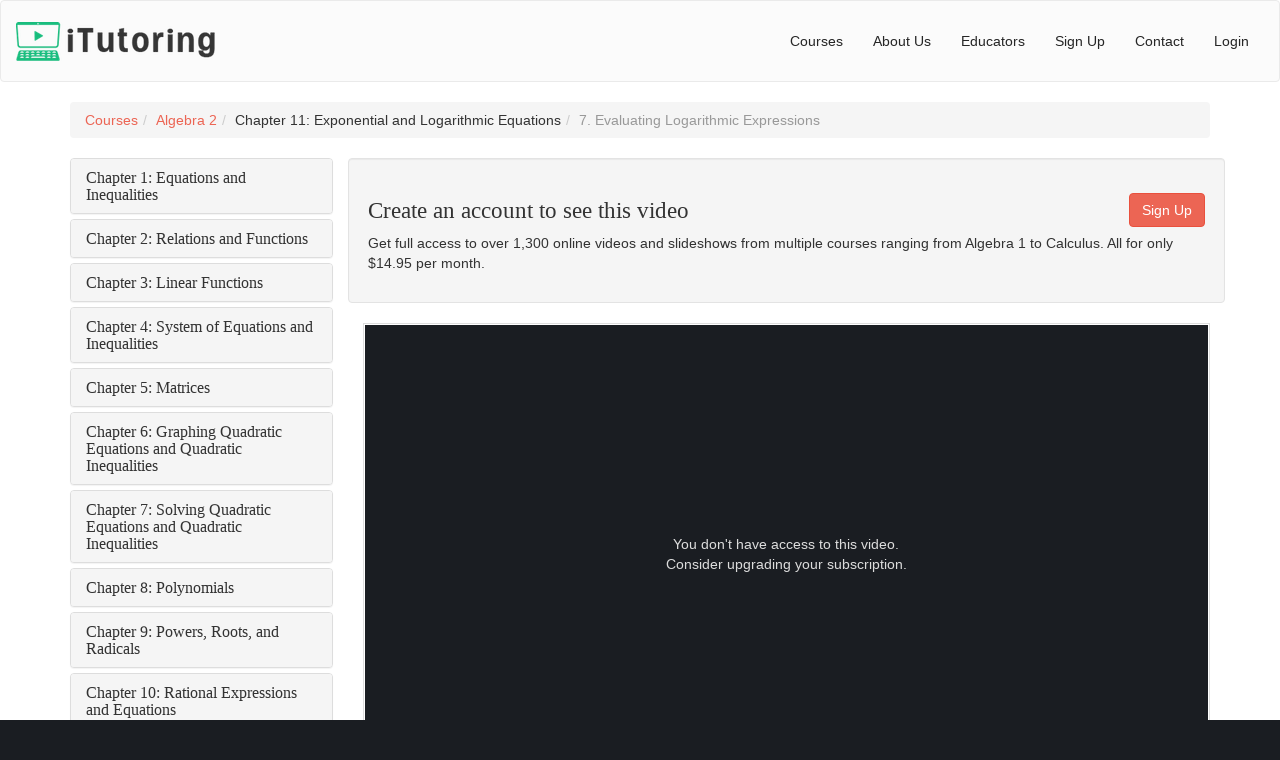

--- FILE ---
content_type: text/html; charset=utf-8
request_url: https://www.itutoring.com/courses/algebra-2/11/7
body_size: 29133
content:
<!DOCTYPE html><html lang="en"><head><meta charset="utf-8"><meta http-equiv="X-UA-Compatible" content="IE=edge"><meta name="viewport" content="width=device-width, initial-scale=1"><title>iTutoring.com | Evaluating Logarithmic Expressions</title><script>window.itut_stripe_key = 'pk_live_UwDMwYK2TQ8zVigXaVYVBUhU';
window.email = '';
window.role = '';
window.itut_existing_stripe = false;
</script><link rel="stylesheet" href="/css/styles.css"><link rel="stylesheet" href="/css/bootstrap.min.css"><link rel="stylesheet" href="/css/itutoring-bootstrap.css"><link rel="apple-touch-icon" sizes="180x180" href="/apple-touch-icon.png">
<link rel="icon" type="image/png" href="/favicon-32x32.png" sizes="32x32">
<link rel="icon" type="image/png" href="/favicon-16x16.png" sizes="16x16">
<link rel="manifest" href="/manifest.json">
<link rel="mask-icon" href="/safari-pinned-tab.svg" color="#5bbad5">
<meta name="theme-color" content="#ffffff"></head><body><script>(function(i,s,o,g,r,a,m){i['GoogleAnalyticsObject']=r;i[r]=i[r]||function(){
(i[r].q=i[r].q || []).push(arguments)},i[r].l=1 * new Date();a=s.createElement(o),
m=s.getElementsByTagName(o)[0];a.async=1;a.src=g;m.parentNode.insertBefore(a,m)
})(window,document,'script','https://www.google-analytics.com/analytics.js','ga');

ga('create', 'UA-2444982-2', 'auto');
ga('send', 'pageview');
</script><nav class="navbar navbar-default"><div class="container-fluid"><div class="navbar-header"><button class="navbar-toggle collapsed" type="button" data-toggle="collapse" data-target="#itutoring-navbar-collapse" aria-expanded="false"><span class="sr-only">Toggle navigation</span><span class="glyphicon glyphicon-menu-hamburger"></span></button><a class="navbar-brand" href="/"><img id="brand-logo" alt="iTutoring.com" src="/images/logo.png"></a></div><div class="collapse navbar-collapse" id="itutoring-navbar-collapse"><ul class="nav navbar-nav navbar-right"><li><a href="/courses">Courses</a></li><li><a href="/about">About Us</a></li><li><a href="/educators">Educators</a></li><li><a href="/sign-up">Sign Up</a></li><li><a href="/contact">Contact</a></li><li class="dropdown"><a id="login-btn" href="#" role="button" aria-haspopup="true" aria-expanded="false">Login</a><div class="dropdown-menu login-form" id="login-dropdown"><div id="student-login"><form class="login-form" action="/login/local" method="POST"><input class="form-control" type="text" name="username" placeholder="Username/Email"><input class="form-control" type="password" name="password" placeholder="Password"><input type="hidden" name="role" value="student"><input type="hidden" name="targeturl" value="/courses/algebra-2/11/7"><input class="btn btn-primary pull-right" type="submit" value="Log In"><a href="/password-reset">Forgot your password?<!--ul.nav.nav-tabs.nav-justifiedli.active(role="presentation")
    a(data-toggle="tab", href="#student") Student
li(role="presentation")
    a(data-toggle="tab", href="#teacher") Teacher--><!--.tab-content#student.tab-pane.fade.in.active
    include ./includes/login-student.pug
#teacher.tab-pane.fade
    include ./includes/login-teacher.pug--></a></form><!--a(href="/login/facebook") Login with Facebook--></div></div></li></ul></div></div></nav><div class="container"><script>window.lesson = 7;
window.course = 4;
window.chapter = 11;
window.slideFormat = null;
</script><ol class="breadcrumb"><li><a href="/courses">Courses</a></li><li><a href="/courses/algebra-2">Algebra 2</a></li><li>Chapter 11: Exponential and Logarithmic Equations</li><li class="active">7. Evaluating Logarithmic Expressions</li></ol><div class="row"><div class="col-md-9 col-md-push-3"><div class="div row well signup-bar"><a class="btn btn-primary pull-right" href="/sign-up">Sign Up</a><h3>Create an account to see this video</h3><p>Get full access to over 1,300 online videos and slideshows from multiple courses ranging from Algebra 1 to Calculus. All for only $14.95 per month.</p></div><div class="tabbable tabs-below"><div class="tab-content tab-top-content"><div class="tab-pane fade in active" id="video"><div class="embed-responsive embed-responsive-16by9"><div class="no-access"> <p>You don't have access to this video. <br /> Consider upgrading your subscription.</p></div></div></div><div class="tab-pane fade" id="slides"><div class="embed-responsive embed-responsive-16by9 relative-size"><div class="no-access"><p>You don't have access to these slides. <br /> Consider upgrading your subscription.</p></div></div><a class="pull-right" id="fullscreenLink"><button class="btn btn-lg btn-primary" href="#"><span class="glyphicon glyphicon-resize-full"></span></button></a></div><div class="tab-pane fade" id="download"><p>In addition to watching the pre-recorded lessons or viewing the online slides, you may alsopurchase the PowerPoint (PPT) or Keynote file for this lesson for $3.95. You may modify and
use these slides in your own class with your students.</p><div class="col-xs-5 col-xs-push-1"><a href="#" onclick="window.buySlides(4, 11, 7, 'ppt').open({description: 'PPT Slides - Evaluating Logarithmic Expressions', amount:395, email:window.email})"><button class="btn btn-lg btn-primary" href="#">Buy PPT for $3.95</button></a></div><div class="col-xs-5 col-xs-push-1"><a href="#" onclick="window.buySlides(4, 11, 7, 'keynote').open({description: 'Keynote Slides - Evaluating Logarithmic Expressions', amount:395, email:window.email})"><button class="btn btn-lg btn-primary" href="#">Buy Keynote for $3.95</button></a></div><div class="clearfix"></div><hr><h4>Other Lesson Downloads (Free)</h4><ul><li><a href="https://s3.amazonaws.com/itutoring/worksheets/ln_a2_11_070.pdf" target="blank">Lesson Notes</a></li></ul></div></div><ul class="nav nav-tabs"><li class="active" role="presentation"><a href="#video" data-toggle="tab"><span class="glyphicon glyphicon-film"></span> Video</a></li><li role="presentation"><a id="slide-tab" href="#slides" data-toggle="tab"><span class="glyphicon glyphicon-blackboard"></span> Slides</a></li><li role="presentation"><a id="download-tab" href="#download" data-toggle="tab"><span class="glyphicon glyphicon-download"></span> Download</a></li></ul></div></div><div class="col-md-3 col-md-pull-9"><div class="panel-group" id="lesson-accordion"><div class="panel panel-default"><div class="panel-heading"><h4 class="panel-title"><a data-toggle="collapse" data-parent="#lesson-accordion" href="#chapter0">Chapter 1: Equations and Inequalities</a></h4></div><div class="panel-collapse collapse" id="chapter0"><div class="panel-body"><ol class="course-list"><li><a href="/courses/algebra-2/1/1">Real Numbers</a></li><li><a href="/courses/algebra-2/1/2">Algebraic Properties of Real Numbers (Reflexive, Symmetric, Transitive, and Substitution)</a></li><li><a href="/courses/algebra-2/1/3">Algebraic Properties of Addition and Multiplication</a></li><li><a href="/courses/algebra-2/1/4">Overview of Exponents</a></li><li><a href="/courses/algebra-2/1/5">Square Roots and Estimating Square Roots</a></li><li><a href="/courses/algebra-2/1/6">Simplifying Square Roots</a></li><li><a href="/courses/algebra-2/1/7">Solving Equations with One Variable (Properites of Equality)</a></li><li><a href="/courses/algebra-2/1/8">Solving Common Formulas for One Variable</a></li><li><a href="/courses/algebra-2/1/9">Solving Inequalities and Graphing Inequality Solutions</a></li><li><a href="/courses/algebra-2/1/10">Solving Compound Inequalities Involving And</a></li><li><a href="/courses/algebra-2/1/11">Solving Compound Inequalities Involving Or</a></li><li><a href="/courses/algebra-2/1/12">Solving Absolute Value Equations</a></li><li><a href="/courses/algebra-2/1/13">Graphing Absolute Value Equations</a></li><li><a href="/courses/algebra-2/1/14">Solving Absolute Value Inequalities</a></li></ol></div></div></div><div class="panel panel-default"><div class="panel-heading"><h4 class="panel-title"><a data-toggle="collapse" data-parent="#lesson-accordion" href="#chapter1">Chapter 2: Relations and Functions</a></h4></div><div class="panel-collapse collapse" id="chapter1"><div class="panel-body"><ol class="course-list"><li><a href="/courses/algebra-2/2/1">Coordinate Plane Overview</a></li><li><a href="/courses/algebra-2/2/2">Introduction to Relations</a></li><li><a href="/courses/algebra-2/2/3">Relations as Functions (Introduction to Functions)</a></li><li><a href="/courses/algebra-2/2/4">Evaluating Functions and Function Notation</a></li><li><a href="/courses/algebra-2/2/5">Operations with Functions</a></li><li><a href="/courses/algebra-2/2/6">Composition of Functions</a></li><li><a href="/courses/algebra-2/2/7">Inverse Relations and Inverse Functions</a></li><li><a href="/courses/algebra-2/2/8">Graphs of Common Parent Functions</a></li><li><a href="/courses/algebra-2/2/9">Horizontal and Veritcal Translations of Functions</a></li><li><a href="/courses/algebra-2/2/10">Stretching and Compressing Functions (Horizontally and Vertically)</a></li><li><a href="/courses/algebra-2/2/11">Reflections of Functions (Horizontal and Vertical)</a></li></ol></div></div></div><div class="panel panel-default"><div class="panel-heading"><h4 class="panel-title"><a data-toggle="collapse" data-parent="#lesson-accordion" href="#chapter2">Chapter 3: Linear Functions</a></h4></div><div class="panel-collapse collapse" id="chapter2"><div class="panel-body"><ol class="course-list"><li><a href="/courses/algebra-2/3/1">Slope of a Line</a></li><li><a href="/courses/algebra-2/3/2">Graphing Linear Functions Given a Point and a Slope</a></li><li><a href="/courses/algebra-2/3/3">Writing and Graphing Linear Equations in Slope-Intercept Form</a></li><li><a href="/courses/algebra-2/3/4">Writing and Graphing Linear Equations in Point-Slope Form</a></li><li><a href="/courses/algebra-2/3/5">Writing and Graphing Linear Equations in Standard Form</a></li><li><a href="/courses/algebra-2/3/6">Writing and Graphing Horizontal and Vertical Lines</a></li><li><a href="/courses/algebra-2/3/7">Finding x-Intercepts and y-Interecepts of Linear Functions</a></li><li><a href="/courses/algebra-2/3/8">Slopes of Parallel and Perpendicular Lines</a></li><li><a href="/courses/algebra-2/3/9">Graphing Linear Inequalities in Two Variables</a></li><li><a href="/courses/algebra-2/3/10">Evaluating and Graphing Piecewise Functions</a></li></ol></div></div></div><div class="panel panel-default"><div class="panel-heading"><h4 class="panel-title"><a data-toggle="collapse" data-parent="#lesson-accordion" href="#chapter3">Chapter 4: System of Equations and Inequalities</a></h4></div><div class="panel-collapse collapse" id="chapter3"><div class="panel-body"><ol class="course-list"><li><a href="/courses/algebra-2/4/1">Solving a System of Linear Equations by Graphing</a></li><li><a href="/courses/algebra-2/4/2">Solving a System of Linear Equations by Substitution</a></li><li><a href="/courses/algebra-2/4/3">Solving a System of Linear Equations by Elimination (Linear Combination)</a></li><li><a href="/courses/algebra-2/4/4">Solving a System of Linear Equations by Elimination by Multiplying First</a></li><li><a href="/courses/algebra-2/4/5">Solving a System of Linear Inequalities by Graphing</a></li><li><a href="/courses/algebra-2/4/6">Solving a System of Three of More Linear Inequalities</a></li><li><a href="/courses/algebra-2/4/7">Linear Programming</a></li><li><a href="/courses/algebra-2/4/8">Applications of Linear Programming</a></li><li><a href="/courses/algebra-2/4/9">Plotting Points and Graphing Equations in Three Dimensions</a></li><li><a href="/courses/algebra-2/4/10">Evaluating Functions of Two Variables</a></li><li><a href="/courses/algebra-2/4/11">Solving a System of Linear Equations with Three Variables</a></li></ol></div></div></div><div class="panel panel-default"><div class="panel-heading"><h4 class="panel-title"><a data-toggle="collapse" data-parent="#lesson-accordion" href="#chapter4">Chapter 5: Matrices</a></h4></div><div class="panel-collapse collapse" id="chapter4"><div class="panel-body"><ol class="course-list"><li><a href="/courses/algebra-2/5/1">Introduction to Matrices</a></li><li><a href="/courses/algebra-2/5/2">Scalar Multiplication with Matrices</a></li><li><a href="/courses/algebra-2/5/3">Adding and Subtracting Matrices</a></li><li><a href="/courses/algebra-2/5/4">Multiplying Matrices</a></li><li><a href="/courses/algebra-2/5/5">The Identity Matrix</a></li><li><a href="/courses/algebra-2/5/6">Determinants of 2×2 Matrices</a></li><li><a href="/courses/algebra-2/5/7">Determinants of 3×3 Matrices</a></li><li><a href="/courses/algebra-2/5/8">Cramer's Rule for Two Equations</a></li><li><a href="/courses/algebra-2/5/9">Cramer's Rule for Three Equations</a></li><li><a href="/courses/algebra-2/5/10">Finding the Inverse of a 2×2 Matrix</a></li><li><a href="/courses/algebra-2/5/11">Using Inverse Matrices to Solve a System of Two Equations</a></li><li><a href="/courses/algebra-2/5/12">Using Row Operations and Augmented Matrices to Solve a System of Two Equations</a></li></ol></div></div></div><div class="panel panel-default"><div class="panel-heading"><h4 class="panel-title"><a data-toggle="collapse" data-parent="#lesson-accordion" href="#chapter5">Chapter 6: Graphing Quadratic Equations and Quadratic Inequalities</a></h4></div><div class="panel-collapse collapse" id="chapter5"><div class="panel-body"><ol class="course-list"><li><a href="/courses/algebra-2/6/1">Graphing Quadratic Functions in Vertex Form</a></li><li><a href="/courses/algebra-2/6/2">Graphing Quadratic Functions in Standard Form</a></li><li><a href="/courses/algebra-2/6/3">Graphing Quadratic Functions in Intercept Form</a></li><li><a href="/courses/algebra-2/6/4">Factoring Out the Greatest Common Factor</a></li><li><a href="/courses/algebra-2/6/5">Factoring Expressions by Grouping</a></li><li><a href="/courses/algebra-2/6/6">Factoring Quadratic Expressions (c &gt; 0)</a></li><li><a href="/courses/algebra-2/6/7">Factoring Quadratic Expressions (c &lt; 0)</a></li><li><a href="/courses/algebra-2/6/8">Factoring the Difference of Two Perfect Squares</a></li><li><a href="/courses/algebra-2/6/9">Factoring Perfect Square Trinomials</a></li><li><a href="/courses/algebra-2/6/10">Completing the Square (a = 1)</a></li><li><a href="/courses/algebra-2/6/11">Completing the Square  (a ? 1)</a></li><li><a href="/courses/algebra-2/6/12">Changing Quadratic Forms (Standard, Vertex, Intercept)</a></li><li><a href="/courses/algebra-2/6/13">Graphing Quadratic Inequalities</a></li><li><a href="/courses/algebra-2/6/14">Solving a System of Quadratic Inequalities by Graphing</a></li><li><a href="/courses/algebra-2/6/15">Writing Quadratic Equations Given Three Points on a Parabola</a></li><li><a href="/courses/algebra-2/6/16">Writing Quadratic Equations Given the x-Intercepts and a Point on the Parabola</a></li><li><a href="/courses/algebra-2/6/17">Writing Quadratic Equations Given the Vertex and a Point on the Parabola</a></li></ol></div></div></div><div class="panel panel-default"><div class="panel-heading"><h4 class="panel-title"><a data-toggle="collapse" data-parent="#lesson-accordion" href="#chapter6">Chapter 7: Solving Quadratic Equations and Quadratic Inequalities</a></h4></div><div class="panel-collapse collapse" id="chapter6"><div class="panel-body"><ol class="course-list"><li><a href="/courses/algebra-2/7/1">Solving Quadratic Equations by Factoring</a></li><li><a href="/courses/algebra-2/7/2">Complex and Imaginary Numbers and Conjugate Pairs</a></li><li><a href="/courses/algebra-2/7/3">Evaluating Powers of i</a></li><li><a href="/courses/algebra-2/7/4">Adding and Subtracting Complex Numbers</a></li><li><a href="/courses/algebra-2/7/5">Multiplying Complex Numbers</a></li><li><a href="/courses/algebra-2/7/6">Dividing Complex Numbers</a></li><li><a href="/courses/algebra-2/7/7">Graphing Complex Numbers and Absolute Value of Complex Numbers</a></li><li><a href="/courses/algebra-2/7/8">Solving Quadratic Equations by Taking Square Roots</a></li><li><a href="/courses/algebra-2/7/9">Solving Quadratic Equations by Completing the Square</a></li><li><a href="/courses/algebra-2/7/10">Solving Quadratic Equations by Quadratic Formula</a></li><li><a href="/courses/algebra-2/7/11">Analyzing the Discriminant</a></li><li><a href="/courses/algebra-2/7/12">Solving Quadratic Inequalities Algebraically</a></li></ol></div></div></div><div class="panel panel-default"><div class="panel-heading"><h4 class="panel-title"><a data-toggle="collapse" data-parent="#lesson-accordion" href="#chapter7">Chapter 8: Polynomials</a></h4></div><div class="panel-collapse collapse" id="chapter7"><div class="panel-body"><ol class="course-list"><li><a href="/courses/algebra-2/8/1">Introduction to Polynomials</a></li><li><a href="/courses/algebra-2/8/2">Classifying Polynomials by Degree and Number of Terms</a></li><li><a href="/courses/algebra-2/8/3">Evaluating Polynomial Functions</a></li><li><a href="/courses/algebra-2/8/4">Adding and Subtracting Polynomials</a></li><li><a href="/courses/algebra-2/8/5">Multiplying Polynomials</a></li><li><a href="/courses/algebra-2/8/6">FOILing Binomials</a></li><li><a href="/courses/algebra-2/8/7">Binomial Expansion with Pascal's Triangle</a></li><li><a href="/courses/algebra-2/8/8">Dividing Polynomials Using Long Division</a></li><li><a href="/courses/algebra-2/8/9">Dividing Polynomials Using Synthetic Division</a></li><li><a href="/courses/algebra-2/8/10">The Remainder Theorem and Synthetic Substitution</a></li><li><a href="/courses/algebra-2/8/11">The Factor Theorem</a></li><li><a href="/courses/algebra-2/8/12">Factoring Polynomials (Grouping and Difference of Two Squares)</a></li><li><a href="/courses/algebra-2/8/13">Factoring Sum and Difference of Two Cubes</a></li><li><a href="/courses/algebra-2/8/14">Factoring Polynomials in Quadratic Form</a></li><li><a href="/courses/algebra-2/8/15">Solvling Polynomials by Factoring</a></li><li><a href="/courses/algebra-2/8/16">Synthetic Division with Imaginary Numbers</a></li><li><a href="/courses/algebra-2/8/17">Fundamental Theorem of Algebra and Rational Root Theorem</a></li><li><a href="/courses/algebra-2/8/18">Writing Polynomials of Least Degree Given Roots/Zeros</a></li><li><a href="/courses/algebra-2/8/19">Writing Polynomials of Least Degree Given Irrational/Complex Roots/Zeros</a></li><li><a href="/courses/algebra-2/8/20">Sketching the Graph of a Polynomial Given Its Roots (Multiplicity of Roots)</a></li><li><a href="/courses/algebra-2/8/21">End Behavior of Polynomials</a></li></ol></div></div></div><div class="panel panel-default"><div class="panel-heading"><h4 class="panel-title"><a data-toggle="collapse" data-parent="#lesson-accordion" href="#chapter8">Chapter 9: Powers, Roots, and Radicals</a></h4></div><div class="panel-collapse collapse" id="chapter8"><div class="panel-body"><ol class="course-list"><li><a href="/courses/algebra-2/9/1">Introduction to nth Roots</a></li><li><a href="/courses/algebra-2/9/2">Radical Form vs. Rational Exponent Form</a></li><li><a href="/courses/algebra-2/9/3">Simplifying nth Roots (Product Property)</a></li><li><a href="/courses/algebra-2/9/4">Simplifying nth Roots by Rationalizing the Denominator (Quotient Property)</a></li><li><a href="/courses/algebra-2/9/5">Solving Equations Using nth Roots</a></li><li><a href="/courses/algebra-2/9/6">Properties of Rational Exponents</a></li><li><a href="/courses/algebra-2/9/7">Adding and Subtracting with nth Roots</a></li><li><a href="/courses/algebra-2/9/8">Graphing Radical/Square Root Functions</a></li><li><a href="/courses/algebra-2/9/9">Graphing Radical/Square Root Inequalities</a></li><li><a href="/courses/algebra-2/9/10">Solving Equations with One Radical</a></li><li><a href="/courses/algebra-2/9/11">Solving Equations with Two Radicals</a></li><li><a href="/courses/algebra-2/9/12">Solving Equations with Rational Exponents</a></li><li><a href="/courses/algebra-2/9/13">Solving Equations with Extraneous Solutions</a></li><li><a href="/courses/algebra-2/9/14">Solving Radical Inequalities</a></li></ol></div></div></div><div class="panel panel-default"><div class="panel-heading"><h4 class="panel-title"><a data-toggle="collapse" data-parent="#lesson-accordion" href="#chapter9">Chapter 10: Rational Expressions and Equations</a></h4></div><div class="panel-collapse collapse" id="chapter9"><div class="panel-body"><ol class="course-list"><li><a href="/courses/algebra-2/10/1">Simplifying Rational Expressions</a></li><li><a href="/courses/algebra-2/10/2">Multiplying Rational Expressions</a></li><li><a href="/courses/algebra-2/10/3">Dividing Rational Expressions</a></li><li><a href="/courses/algebra-2/10/4">Adding and Subtracting Rational Expressions with Like Denominators</a></li><li><a href="/courses/algebra-2/10/5">Finding the Least Common Multiple of Polynomials</a></li><li><a href="/courses/algebra-2/10/6">Adding and Subtracting Rational Expressions without Like Denominators</a></li><li><a href="/courses/algebra-2/10/7">Simplifying Complex Fractions</a></li><li><a href="/courses/algebra-2/10/8">Graphing Rational Functions Using Transformations</a></li><li><a href="/courses/algebra-2/10/9">Graphing Rational Functions by Finding Asymptotes</a></li><li><a href="/courses/algebra-2/10/10">Graphing Rational Functions with Two Vertical Asymptotes</a></li><li><a href="/courses/algebra-2/10/11">Graphing Rational Functions with Holes</a></li><li><a href="/courses/algebra-2/10/12">Solving Rational Equations</a></li><li><a href="/courses/algebra-2/10/14">Direct Variation and Inverse Variation</a></li><li><a href="/courses/algebra-2/10/15">Joint Variation and Combined Variation</a></li></ol></div></div></div><div class="panel panel-default"><div class="panel-heading"><h4 class="panel-title"><a data-toggle="collapse" data-parent="#lesson-accordion" href="#chapter10">Chapter 11: Exponential and Logarithmic Equations</a></h4></div><div class="panel-collapse collapse in" id="chapter10"><div class="panel-body"><ol class="course-list"><li><a href="/courses/algebra-2/11/1">Exponential Growth and Compound Interest Equations</a></li><li><a href="/courses/algebra-2/11/2">Exponential Decay Equation</a></li><li><a href="/courses/algebra-2/11/3">Graphing Exponential Equations for b &gt; 1 (Growth)</a></li><li><a href="/courses/algebra-2/11/4">Graphing Exponential Equations for 0 &lt; b &lt; 1 (Decay)</a></li><li><a href="/courses/algebra-2/11/5">Introduction to Logarithms</a></li><li><a href="/courses/algebra-2/11/6">Logarithmic Form vs. Exponential Form</a></li><li class="lesson-active"><a href="/courses/algebra-2/11/7">Evaluating Logarithmic Expressions</a></li><li><a href="/courses/algebra-2/11/8">Evaluating Logarithmic Expressions Using the Change of Base Formula</a></li><li><a href="/courses/algebra-2/11/9">Properties of Logarithms</a></li><li><a href="/courses/algebra-2/11/10">Expanding and Condensing Logarithmic Expressions</a></li><li><a href="/courses/algebra-2/11/11">Approximating Logarithmic Expressions</a></li><li><a href="/courses/algebra-2/11/12">Graphing Logarithmic Functions for b &gt; 1</a></li><li><a href="/courses/algebra-2/11/13">Solving Exponential Equations</a></li><li><a href="/courses/algebra-2/11/14">Solving Logarithmic Equations</a></li><li><a href="/courses/algebra-2/11/15">Inverse Functions (Exponential and Logarithmic Functions)</a></li><li><a href="/courses/algebra-2/11/16">The Natural Base, e</a></li></ol></div></div></div><div class="panel panel-default"><div class="panel-heading"><h4 class="panel-title"><a data-toggle="collapse" data-parent="#lesson-accordion" href="#chapter11">Chapter 12: Conic Sections</a></h4></div><div class="panel-collapse collapse" id="chapter11"><div class="panel-body"><ol class="course-list"><li><a href="/courses/algebra-2/12/1">Introduction to Conic Sections</a></li><li><a href="/courses/algebra-2/12/2">Introduction to Parabolas</a></li><li><a href="/courses/algebra-2/12/3">Graphing Parabolas with Vertex at (0,0)</a></li><li><a href="/courses/algebra-2/12/4">Graphing Parabolas with Vertex at (h,k)</a></li><li><a href="/courses/algebra-2/12/5">Introduction to Circles</a></li><li><a href="/courses/algebra-2/12/6">Graphing Circles with Center at (0,0)</a></li><li><a href="/courses/algebra-2/12/7">Graphing Circles with Center at (h,k)</a></li><li><a href="/courses/algebra-2/12/8">Introduction to Ellipses</a></li><li><a href="/courses/algebra-2/12/9">Graphing Ellipses with Center at (0,0)</a></li><li><a href="/courses/algebra-2/12/10">Graphing Ellipses with Center at (h,k)</a></li><li><a href="/courses/algebra-2/12/11">Introduction to Hyperbolas</a></li><li><a href="/courses/algebra-2/12/12">Graphing Hyperbolas with Center at (0,0)</a></li><li><a href="/courses/algebra-2/12/13">Graphing Hyperbolas with Center at (h,k)</a></li><li><a href="/courses/algebra-2/12/14">Graphing Advanced Conics (Adding/Subtracting Radicals from (x,y) Coordinates)</a></li><li><a href="/courses/algebra-2/12/15">Graphing Circles Advanced</a></li><li><a href="/courses/algebra-2/12/16">Graphing Ellipses Advanced</a></li><li><a href="/courses/algebra-2/12/17">Graphing Hyperbolas Advanced</a></li><li><a href="/courses/algebra-2/12/18">Tips for Classifying Conic Sections</a></li><li><a href="/courses/algebra-2/12/19">Putting Conic Equations in Standard Form</a></li></ol></div></div></div></div></div></div></div><footer><div class="container-fluid"><div class="row"><div class="col-sm-4"><h3 class="red">About Us</h3><p>iTutoring.com is an online resource for students, educators, and districts
looking for resources for their mathematics courses. iTutoring.com can be
used in an inverted classroom model or as a supplement for in-classroom
training.</p></div><div class="col-sm-4"><h3 class="yellow">Courses</h3><div class="pull-left course-links"><ul><li> <a href="/courses/algebra-1">Algebra 1</a></li><li><a href="/courses/algebra-2">Algebra 2</a></li><li><a href="/courses/geometry">Geometry</a></li><li><a href="/courses/precal">Pre-Cal (Trig)</a></li></ul></div><div class="pull-left course-links"><ul><li><a href="/courses/college-algebra">College Algebra</a></li><li><a href="/courses/calculus">Calculus</a></li><li><a href="/courses/sat-prep">SAT Math Prep</a></li></ul></div><div class="clearfix"></div></div><div class="col-sm-4"><h3 class="green">Contact Us</h3><div class="contact-container"><div class="form-group"><input class="form-control" type="text" name="name" placeholder="Name*"></div><div class="form-group"><input class="form-control" type="email" name="email" placeholder="Email Address*"></div><div class="form-group"><input class="form-control" type="text" name="phone" placeholder="Phone Number"></div><div class="form-group"><textarea class="form-control" type="text" name="comments" placeholder="Comments*"></textarea></div><div class="alert alert-danger hidden"></div><div class="alert alert-success hidden"></div><div class="form-group"><button class="btn btn-success pull-right bottom-space" id="submit-contact">Submit<span class="glyphicon glyphicon-chevron-right"></span></button></div><div class="clearfix"></div></div></div></div></div><div class="bottom-footer"><div class="bottom-menu"><a href="/terms">Terms of Service</a><span class="footer-divider">|</span><a href="/courses">Courses</a><span class="footer-divider">|</span><a href="/about">About Us</a><span class="footer-divider">|</span><a href="/educators">Educators</a><span class="footer-divider">|</span><a href="/sign-up">Sign Up</a></div>&#169; iTutoring.com 2016 All rights reserved.</div></footer><script src="/js/jquery-1.12.4.min.js"></script><script src="/js/jquery.jcarousel.min.js"></script><script src="/js/bootstrap.min.js"></script><script src="https://checkout.stripe.com/checkout.js"></script><script src="/js/itutoring.js"></script></body></html><div class="modal fade hidden-modal" id="confirmPurchaseModal" tabindex="-1" role="dialog"><div class="modal-dialog"><div class="modal-content"><div class="modal-header"><h4 class="modal-title">Confirm Purchase</h4></div><div class="modal-body"><p>Are you sure you'd like to purchase these slides? $3.95 will be charged to the credit card we have on file.</p><div class="alert alert-danger collapse" id="confirmPurchaseError"><p>Unable to purchase slides. Please contact us using the form at the bottom of this page.</p></div><div class="alert alert-success collapse" id="confirmPurchaseSuccess"><p>Success!</p></div></div><div class="modal-footer"><a class="gray-link small pull-left" href="#" onclick="$('#confirmPurchaseModal').modal('hide');">Cancel</a><div class="button btn btn-lg collapse" id="purchaseSlidesClose" type="button">Close</div><div class="button btn btn-primary btn-lg" id="purchaseSlidesBtn" type="button">Purchase</div></div></div></div></div><div class="modal hidden-modal" id="confirmCardPurchase"><div class="modal-dialog" role="document"><div class="modal-content"><div class="modal-header"><h4 class="modal-title" id="confirmCardTitle">Success!</h4><button class="close" type="button" data-dismiss="modal" aria-label="Close"><span aria-hidden="true">&times;</span></button></div><div class="modal-body" id="confirmCardMsg"></div><div class="modal-footer"><button class="btn btn-primary" type="button" data-dismiss="modal" aria-label="Close">OK</button></div></div></div></div>

--- FILE ---
content_type: text/css; charset=UTF-8
request_url: https://www.itutoring.com/css/styles.css
body_size: 9592
content:
body {
    font-family: "Raleway", "Open Sans", "Helvetica Neue", "Helvetica", Helvetica, Arial, sans-serif !important;

}

html {
    background-color: #1A1D22;
}

h1 {
  color: #369;
  font-size: 250%;
}

h1, h2, h3, h4, h5 {
    font-family: 'Merriweather', Georgia, serif !important;
}

#login-dropdown {
  width: 300px;
  padding: 1em;
}

li.lesson-active {
    font-weight: bold;
}

ol.course-list {
  font-size: .9em;
  line-height: 13px;
  padding-left: 13px;
}

ol.course-list li {
    padding-top: 4px;
}

.badges {
    background-color: #EC6554;
    background-image: url('/images/pattern.png');
    height: 245px;
}

.landing-badge {
    color: #FFF;
    text-align: center;
    padding-top: 80px;
}

.landing-badge span {
    display: block;
    opacity: 0.85;
}

.landing-badge .glyphicon{  
    font-size: 28px;
}

.landing-badge .badge-number{
    font-size: 26px;
    padding-top: 8px;
}

.landing-badge .badge-desc {
    font-size: 10px;
}

.graph-paper {
    background: url('/images/grid.png') top left repeat;
    padding-top: 3em;
    padding-bottom: 4em;
}

.placeholder {
    border: 1px solid black;
    height: 150px;
    width: 300px;
    margin-left: auto;
    margin-right: auto;
    background-color: #DDD;
}

.vcenter {
    display: inline-block;
    vertical-align: middle;
    float: none !important;
}

.color-bar {
    height: 3px;
    width: 100%;
    background-color: #EFEFEF;
    position: relative;
}

.red-bar-section {
    height: 3px;
    background-color: #EC6554;
    position: absolute;
    left: 41%;
    right: 53%;    
}

.yellow-bar-section {
    height: 3px;
    background-color: #F6C07D;
    position: absolute;
    left: 47%;
    right: 47%;    
}

.green-bar-section {
    height: 3px;
    background-color: #1EB169;
    position: absolute;
    left: 53%;
    right: 41%;
}

.caption-left {
    text-align: left !important;
    max-width: 400px;
}

footer {
    background-color: #22262B;
    color: #B9B9B9;
    font-size: 12px;
}

footer .emphasis {
    color: #DCDCDC;
}

footer p {
    padding-right: 1em;
    padding-left: 4px;
}

footer h3 {
    font-size: 14px;
    color: #F0F0F0;
    padding: .75em;
    text-transform: uppercase;
    border-top-left-radius: 12px;
    border-bottom-right-radius: 12px;
}

footer h3.red {
    background-color: #EC6554;
}

footer h3.yellow {
    background-color: #F6C07D;
}

footer h3.green {
    background-color: #1EB169;
}

footer .course-links a{
    color: #B9B9B9;
}

footer .bottom-footer {
    padding: .5em .5em .5em .5em;
    background-color: #1A1D22;
}

footer .bottom-menu {
    float: right;
    padding-right: 2em;
    color: #DCDCDC;
}

footer .bottom-menu a {
    color: #DCDCDC;
}

footer .bottom-menu .footer-divider {
    padding-left: 2em;
    padding-right: 2em;
}

.course-thumbnail {
    border: 1px solid black;
    color: #EBEBEB;
    background-color: #1EB169;
    margin-bottom: 2em;
}

.course-thumbnail:hover {
    background-color: #EC6554;
}

.course-link:hover {
    text-decoration: none;
}

@media screen and (max-width: 768px)
{
    .course-image {
        height: 125px;
        background-color: #444;
    }
    
    .course-thumbnail {
        height: 200px;
    }

}

@media screen and (min-width: 768px)
{
    .course-image {
        height: 175px;
        background-color: #444;
    }
    
    .course-thumbnail {
        height: 300px;
    }

}

.course-image {
    background-color: #444;
}

.course-thumbnail h3{
  font-size: 16px;
  background-color: #262626;  
  padding: .25em .25em .25em 1em;
  margin-top: 0;
}

.course-thumbnail .course-summary {
    font-size: 11.5px;
    text-align: center;
    padding: 0 .25em 0 .25em;
}

#brand-logo {
    margin-top: -9px;
}

.login-form input{
    margin-bottom: 10px;
}

.padded {
    padding: 1em;
}

.initial-hidden {
    display: none;
}

#implementSite h4{
  color: #EC6554;
}

.bottom-space {
    margin-bottom: 1em !important;
}

.signup-bar  .stripe-button-el span{
    min-height: 32px !important;
    font-size: 22px !important;
}

.signup-bar .stripe-button-el {
    margin-top: 15px;
}

.signup-bar .btn{
    margin-top: 15px;
}

.no-link-table tr td a {
    color: #333;
}

.course-algebra-1 {
    background: url('/images/courses/a1-combined.png') #979797 no-repeat;
    background-position: center top;
    background-size: auto 200%;
}
.course-thumbnail:hover .course-algebra-1 {
    background-position: center bottom;
    background-color: #FFF;
}

.course-algebra-2 {
    background: url('/images/courses/a2-combined.png') #979797 no-repeat;
    background-position: center top;
    background-size: auto 200%;
}
.course-thumbnail:hover .course-algebra-2 {
    background-position: center bottom;
    background-color: #FFF;
}

.course-geometry {
    background: url('/images/courses/ge-combined.png') #979797 no-repeat;
    background-position: center top;
    background-size: auto 200%;
}
.course-thumbnail:hover .course-geometry {
    background-position: center bottom;
    background-color: #FFF;
}

.course-college-algebra {
    background: url('/images/courses/ca-combined.png') #979797 no-repeat;
    background-position: center top;
    background-size: auto 200%;
}
.course-thumbnail:hover .course-college-algebra {
    background-position: center bottom;
    background-color: #FFF;
}

.course-precal {
    background: url('/images/courses/pc-combined.png') #979797 no-repeat;
    background-position: center top;
    background-size: auto 200%;
}
.course-thumbnail:hover .course-precal {
    background-position: center bottom;
    background-color: #FFF;
}

.course-calculus {
    background: url('/images/courses/calc-combined.png') #979797 no-repeat;
    background-position: center top;
    background-size: auto 200%;
}
.course-thumbnail:hover .course-calculus {
    background-position: center bottom;
    background-color: #FFF;
}

.course-sat-prep {
    background: url('/images/courses/sat-combined.png') #979797 no-repeat;
    background-position: center top;
    background-size: auto 200%;
}
.course-thumbnail:hover .course-sat-prep {
    background-position: center bottom;
    background-color: #FFF;
}

.course-sat-practice-1 {
    background: url('/images/courses/satp1-combined.png') #979797 no-repeat;
    background-position: center top;
    background-size: auto 200%;
}
.course-thumbnail:hover .course-sat-practice-1 {
    background-position: center bottom;
    background-color: #FFF;
}

.course-sat-practice-2 {
    background: url('/images/courses/satp2-combined.png') #979797 no-repeat;
    background-position: center top;
    background-size: auto 200%;
}
.course-thumbnail:hover .course-sat-practice-2 {
    background-position: center bottom;
    background-color: #FFF;
}

#subtitle {
    padding-top: .5em;
    padding-bottom: .5em;
}



/** jCarousel **/

.jcarousel-wrapper {
    margin: 20px auto;
    position: relative;
    border: 10px solid #fff;
    -webkit-border-radius: 5px;
    -moz-border-radius: 5px;
    border-radius: 5px;
    -webkit-box-shadow: 0 0 2px #999;
    -moz-box-shadow: 0 0 2px #999;
    box-shadow: 0 0 2px #999;
}

/** Carousel **/

.jcarousel {
    position: relative;
    overflow: hidden;
    width: 100%;
}

.jcarousel ul {
    width: 20000em;
    position: relative;
    list-style: none;
    margin: 0;
    padding: 0;
}

.jcarousel li {
    width: 200px;
    float: left;
    border: 1px solid #fff;
    -moz-box-sizing: border-box;
    -webkit-box-sizing: border-box;
    box-sizing: border-box;
}

.jcarousel img {
    display: block;
    max-width: 100%;
    height: auto !important;
}

/** Carousel Controls **/

.jcarousel-control-prev,
.jcarousel-control-next {
    position: absolute;
    top: 50%;
    margin-top: -15px;
    width: 30px;
    height: 30px;
    text-align: center;
    background: #4E443C;
    color: #fff;
    text-decoration: none;
    text-shadow: 0 0 1px #000;
    font: 24px/27px Arial, sans-serif;
    -webkit-border-radius: 30px;
    -moz-border-radius: 30px;
    border-radius: 30px;
    -webkit-box-shadow: 0 0 4px #F0EFE7;
    -moz-box-shadow: 0 0 4px #F0EFE7;
    box-shadow: 0 0 4px #F0EFE7;
}

.jcarousel-control-prev {
    left: 15px;
}

.jcarousel-control-next {
    right: 15px;
}

.jcarousel-wrapper a:hover {
    color: #FFF;
    text-decoration: none;
}

.jcarousel-wrapper a:active {
    color: #FFF;
    text-decoration: none;
}

.img-shadow {
    box-shadow: 2px 2px 12px #AAA;
}
.tabs-below > .nav-tabs{
    border-bottom: 0;
}

.tab-content > .tab-pane,
.pill-content > .pill-pane {
    display: none;
}

.tab-content > .active,
.pill-content > .active {
    display: block;
}

.tabs-below > .nav-tabs {
    border-top: 1px solid #ddd;
}

.tabs-below > .nav-tabs > li {
    margin-top: -1px;
    margin-bottom: 0;
}

.tabs-below > .nav-tabs > li > a {
    -webkit-border-radius: 0 0 4px 4px;
    -moz-border-radius: 0 0 4px 4px;
    border-radius: 0 0 4px 4px;
}

.tabs-below > .nav-tabs > li > a:hover,
.tabs-below > .nav-tabs > li > a:focus {
    border-top-color: #ddd;
    border-bottom-color: transparent;
}

.tabs-below > .nav-tabs > .active > a,
.tabs-below > .nav-tabs > .active > a:hover,
.tabs-below > .nav-tabs > .active > a:focus {
    border-color: transparent #ddd #ddd #ddd;
}


.tab-top-content {
    border-left: 1px solid #ddd;
    border-right: 1px solid #ddd;
    border-top: 1px solid #ddd;
    padding: 1px;
    
}

.relative-size {
    position: relative;
}

.no-access {
    text-align: center;
    padding-top: 3em;
    background-color: #1A1D22;
    top: 0;
    bottom: 0;
    left: 0;
    right: 0;
    position: absolute;
    color: #DCDCDC;
}

.no-access p {
    top: 50%;
    bottom: 50%;
    position: absolute;
    margin-top: -2em;
    left: 0;
    right: 0;
}
#fullscreenLink {
    margin-top: 5px;
}

.confirmationPrompt {
    padding-top: .5em;
    font-size: 1.5em;
    text-align: center;
}

#confirmationCode {
    padding: .2em;
    color: #EC6554
}

.gray-link{
    color: #AAA;
    margin-top: 2em;
}

.plan-option {
    background-color: #FFF;
    border: 1px solid #CCC;
    border-radius: 3px;
    padding: .5em;
    color: #333;
    display: block;
}

.plan-option:hover {
    text-decoration: none;
    color: #333;
    cursor: pointer;
    background-color: #F6C07D;
}

#download.tab-pane {
    padding: 1em;
}

--- FILE ---
content_type: application/javascript; charset=UTF-8
request_url: https://www.itutoring.com/js/jquery.jcarousel.min.js
body_size: 36372
content:
/*! jCarousel - v0.3.4 - 2015-09-23
 * http://sorgalla.com/jcarousel/
 * Copyright (c) 2006-2015 Jan Sorgalla; Licensed MIT */
(function($) {
  'use strict';

  var jCarousel = $.jCarousel = {};

  jCarousel.version = '0.3.4';

  var rRelativeTarget = /^([+\-]=)?(.+)$/;

  jCarousel.parseTarget = function(target) {
    var relative = false,
        parts    = typeof target !== 'object' ?
            rRelativeTarget.exec(target) :
            null;

    if (parts) {
      target = parseInt(parts[2], 10) || 0;

      if (parts[1]) {
        relative = true;
        if (parts[1] === '-=') {
          target *= -1;
        }
      }
    } else if (typeof target !== 'object') {
      target = parseInt(target, 10) || 0;
    }

    return {
      target: target,
      relative: relative
    };
  };

  jCarousel.detectCarousel = function(element) {
    var carousel;

    while (element.length > 0) {
      carousel = element.filter('[data-jcarousel]');

      if (carousel.length > 0) {
        return carousel;
      }

      carousel = element.find('[data-jcarousel]');

      if (carousel.length > 0) {
        return carousel;
      }

      element = element.parent();
    }

    return null;
  };

  jCarousel.base = function(pluginName) {
    return {
      version:  jCarousel.version,
      _options:  {},
      _element:  null,
      _carousel: null,
      _init:     $.noop,
      _create:   $.noop,
      _destroy:  $.noop,
      _reload:   $.noop,
      create: function() {
        this._element
            .attr('data-' + pluginName.toLowerCase(), true)
            .data(pluginName, this);

        if (false === this._trigger('create')) {
          return this;
        }

        this._create();

        this._trigger('createend');

        return this;
      },
      destroy: function() {
        if (false === this._trigger('destroy')) {
          return this;
        }

        this._destroy();

        this._trigger('destroyend');

        this._element
            .removeData(pluginName)
            .removeAttr('data-' + pluginName.toLowerCase());

        return this;
      },
      reload: function(options) {
        if (false === this._trigger('reload')) {
          return this;
        }

        if (options) {
          this.options(options);
        }

        this._reload();

        this._trigger('reloadend');

        return this;
      },
      element: function() {
        return this._element;
      },
      options: function(key, value) {
        if (arguments.length === 0) {
          return $.extend({}, this._options);
        }

        if (typeof key === 'string') {
          if (typeof value === 'undefined') {
            return typeof this._options[key] === 'undefined' ?
                null :
                this._options[key];
          }

          this._options[key] = value;
        } else {
          this._options = $.extend({}, this._options, key);
        }

        return this;
      },
      carousel: function() {
        if (!this._carousel) {
          this._carousel = jCarousel.detectCarousel(this.options('carousel') || this._element);

          if (!this._carousel) {
            $.error('Could not detect carousel for plugin "' + pluginName + '"');
          }
        }

        return this._carousel;
      },
      _trigger: function(type, element, data) {
        var event,
            defaultPrevented = false;

        data = [this].concat(data || []);

        (element || this._element).each(function() {
          event = $.Event((pluginName + ':' + type).toLowerCase());

          $(this).trigger(event, data);

          if (event.isDefaultPrevented()) {
            defaultPrevented = true;
          }
        });

        return !defaultPrevented;
      }
    };
  };

  jCarousel.plugin = function(pluginName, pluginPrototype) {
    var Plugin = $[pluginName] = function(element, options) {
      this._element = $(element);
      this.options(options);

      this._init();
      this.create();
    };

    Plugin.fn = Plugin.prototype = $.extend(
        {},
        jCarousel.base(pluginName),
        pluginPrototype
    );

    $.fn[pluginName] = function(options) {
      var args        = Array.prototype.slice.call(arguments, 1),
          returnValue = this;

      if (typeof options === 'string') {
        this.each(function() {
          var instance = $(this).data(pluginName);

          if (!instance) {
            return $.error(
                'Cannot call methods on ' + pluginName + ' prior to initialization; ' +
                'attempted to call method "' + options + '"'
            );
          }

          if (!$.isFunction(instance[options]) || options.charAt(0) === '_') {
            return $.error(
                'No such method "' + options + '" for ' + pluginName + ' instance'
            );
          }

          var methodValue = instance[options].apply(instance, args);

          if (methodValue !== instance && typeof methodValue !== 'undefined') {
            returnValue = methodValue;
            return false;
          }
        });
      } else {
        this.each(function() {
          var instance = $(this).data(pluginName);

          if (instance instanceof Plugin) {
            instance.reload(options);
          } else {
            new Plugin(this, options);
          }
        });
      }

      return returnValue;
    };

    return Plugin;
  };
}(jQuery));

(function($, window) {
  'use strict';

  var toFloat = function(val) {
    return parseFloat(val) || 0;
  };

  $.jCarousel.plugin('jcarousel', {
    animating:   false,
    tail:        0,
    inTail:      false,
    resizeTimer: null,
    lt:          null,
    vertical:    false,
    rtl:         false,
    circular:    false,
    underflow:   false,
    relative:    false,

    _options: {
      list: function() {
        return this.element().children().eq(0);
      },
      items: function() {
        return this.list().children();
      },
      animation:   400,
      transitions: false,
      wrap:        null,
      vertical:    null,
      rtl:         null,
      center:      false
    },

    // Protected, don't access directly
    _list:         null,
    _items:        null,
    _target:       $(),
    _first:        $(),
    _last:         $(),
    _visible:      $(),
    _fullyvisible: $(),
    _init: function() {
      var self = this;

      this.onWindowResize = function() {
        if (self.resizeTimer) {
          clearTimeout(self.resizeTimer);
        }

        self.resizeTimer = setTimeout(function() {
          self.reload();
        }, 100);
      };

      return this;
    },
    _create: function() {
      this._reload();

      $(window).on('resize.jcarousel', this.onWindowResize);
    },
    _destroy: function() {
      $(window).off('resize.jcarousel', this.onWindowResize);
    },
    _reload: function() {
      this.vertical = this.options('vertical');

      if (this.vertical == null) {
        this.vertical = this.list().height() > this.list().width();
      }

      this.rtl = this.options('rtl');

      if (this.rtl == null) {
        this.rtl = (function(element) {
          if (('' + element.attr('dir')).toLowerCase() === 'rtl') {
            return true;
          }

          var found = false;

          element.parents('[dir]').each(function() {
            if ((/rtl/i).test($(this).attr('dir'))) {
              found = true;
              return false;
            }
          });

          return found;
        }(this._element));
      }

      this.lt = this.vertical ? 'top' : 'left';

      // Ensure before closest() call
      this.relative = this.list().css('position') === 'relative';

      // Force list and items reload
      this._list  = null;
      this._items = null;

      var item = this.index(this._target) >= 0 ?
          this._target :
          this.closest();

      // _prepare() needs this here
      this.circular  = this.options('wrap') === 'circular';
      this.underflow = false;

      var props = {'left': 0, 'top': 0};

      if (item.length > 0) {
        this._prepare(item);
        this.list().find('[data-jcarousel-clone]').remove();

        // Force items reload
        this._items = null;

        this.underflow = this._fullyvisible.length >= this.items().length;
        this.circular  = this.circular && !this.underflow;

        props[this.lt] = this._position(item) + 'px';
      }

      this.move(props);

      return this;
    },
    list: function() {
      if (this._list === null) {
        var option = this.options('list');
        this._list = $.isFunction(option) ? option.call(this) : this._element.find(option);
      }

      return this._list;
    },
    items: function() {
      if (this._items === null) {
        var option = this.options('items');
        this._items = ($.isFunction(option) ? option.call(this) : this.list().find(option)).not('[data-jcarousel-clone]');
      }

      return this._items;
    },
    index: function(item) {
      return this.items().index(item);
    },
    closest: function() {
      var self    = this,
          pos     = this.list().position()[this.lt],
          closest = $(), // Ensure we're returning a jQuery instance
          stop    = false,
          lrb     = this.vertical ? 'bottom' : (this.rtl && !this.relative ? 'left' : 'right'),
          width;

      if (this.rtl && this.relative && !this.vertical) {
        pos += this.list().width() - this.clipping();
      }

      this.items().each(function() {
        closest = $(this);

        if (stop) {
          return false;
        }

        var dim = self.dimension(closest);

        pos += dim;

        if (pos >= 0) {
          width = dim - toFloat(closest.css('margin-' + lrb));

          if ((Math.abs(pos) - dim + (width / 2)) <= 0) {
            stop = true;
          } else {
            return false;
          }
        }
      });


      return closest;
    },
    target: function() {
      return this._target;
    },
    first: function() {
      return this._first;
    },
    last: function() {
      return this._last;
    },
    visible: function() {
      return this._visible;
    },
    fullyvisible: function() {
      return this._fullyvisible;
    },
    hasNext: function() {
      if (false === this._trigger('hasnext')) {
        return true;
      }

      var wrap = this.options('wrap'),
          end = this.items().length - 1,
          check = this.options('center') ? this._target : this._last;

      return end >= 0 && !this.underflow &&
      ((wrap && wrap !== 'first') ||
      (this.index(check) < end) ||
      (this.tail && !this.inTail)) ? true : false;
    },
    hasPrev: function() {
      if (false === this._trigger('hasprev')) {
        return true;
      }

      var wrap = this.options('wrap');

      return this.items().length > 0 && !this.underflow &&
      ((wrap && wrap !== 'last') ||
      (this.index(this._first) > 0) ||
      (this.tail && this.inTail)) ? true : false;
    },
    clipping: function() {
      return this._element['inner' + (this.vertical ? 'Height' : 'Width')]();
    },
    dimension: function(element) {
      return element['outer' + (this.vertical ? 'Height' : 'Width')](true);
    },
    scroll: function(target, animate, callback) {
      if (this.animating) {
        return this;
      }

      if (false === this._trigger('scroll', null, [target, animate])) {
        return this;
      }

      if ($.isFunction(animate)) {
        callback = animate;
        animate  = true;
      }

      var parsed = $.jCarousel.parseTarget(target);

      if (parsed.relative) {
        var end    = this.items().length - 1,
            scroll = Math.abs(parsed.target),
            wrap   = this.options('wrap'),
            current,
            first,
            index,
            start,
            curr,
            isVisible,
            props,
            i;

        if (parsed.target > 0) {
          var last = this.index(this._last);

          if (last >= end && this.tail) {
            if (!this.inTail) {
              this._scrollTail(animate, callback);
            } else {
              if (wrap === 'both' || wrap === 'last') {
                this._scroll(0, animate, callback);
              } else {
                if ($.isFunction(callback)) {
                  callback.call(this, false);
                }
              }
            }
          } else {
            current = this.index(this._target);

            if ((this.underflow && current === end && (wrap === 'circular' || wrap === 'both' || wrap === 'last')) ||
                (!this.underflow && last === end && (wrap === 'both' || wrap === 'last'))) {
              this._scroll(0, animate, callback);
            } else {
              index = current + scroll;

              if (this.circular && index > end) {
                i = end;
                curr = this.items().get(-1);

                while (i++ < index) {
                  curr = this.items().eq(0);
                  isVisible = this._visible.index(curr) >= 0;

                  if (isVisible) {
                    curr.after(curr.clone(true).attr('data-jcarousel-clone', true));
                  }

                  this.list().append(curr);

                  if (!isVisible) {
                    props = {};
                    props[this.lt] = this.dimension(curr);
                    this.moveBy(props);
                  }

                  // Force items reload
                  this._items = null;
                }

                this._scroll(curr, animate, callback);
              } else {
                this._scroll(Math.min(index, end), animate, callback);
              }
            }
          }
        } else {
          if (this.inTail) {
            this._scroll(Math.max((this.index(this._first) - scroll) + 1, 0), animate, callback);
          } else {
            first  = this.index(this._first);
            current = this.index(this._target);
            start  = this.underflow ? current : first;
            index  = start - scroll;

            if (start <= 0 && ((this.underflow && wrap === 'circular') || wrap === 'both' || wrap === 'first')) {
              this._scroll(end, animate, callback);
            } else {
              if (this.circular && index < 0) {
                i    = index;
                curr = this.items().get(0);

                while (i++ < 0) {
                  curr = this.items().eq(-1);
                  isVisible = this._visible.index(curr) >= 0;

                  if (isVisible) {
                    curr.after(curr.clone(true).attr('data-jcarousel-clone', true));
                  }

                  this.list().prepend(curr);

                  // Force items reload
                  this._items = null;

                  var dim = this.dimension(curr);

                  props = {};
                  props[this.lt] = -dim;
                  this.moveBy(props);

                }

                this._scroll(curr, animate, callback);
              } else {
                this._scroll(Math.max(index, 0), animate, callback);
              }
            }
          }
        }
      } else {
        this._scroll(parsed.target, animate, callback);
      }

      this._trigger('scrollend');

      return this;
    },
    moveBy: function(properties, opts) {
      var position = this.list().position(),
          multiplier = 1,
          correction = 0;

      if (this.rtl && !this.vertical) {
        multiplier = -1;

        if (this.relative) {
          correction = this.list().width() - this.clipping();
        }
      }

      if (properties.left) {
        properties.left = (position.left + correction + toFloat(properties.left) * multiplier) + 'px';
      }

      if (properties.top) {
        properties.top = (position.top + correction + toFloat(properties.top) * multiplier) + 'px';
      }

      return this.move(properties, opts);
    },
    move: function(properties, opts) {
      opts = opts || {};

      var option       = this.options('transitions'),
          transitions  = !!option,
          transforms   = !!option.transforms,
          transforms3d = !!option.transforms3d,
          duration     = opts.duration || 0,
          list         = this.list();

      if (!transitions && duration > 0) {
        list.animate(properties, opts);
        return;
      }

      var complete = opts.complete || $.noop,
          css = {};

      if (transitions) {
        var backup = {
              transitionDuration: list.css('transitionDuration'),
              transitionTimingFunction: list.css('transitionTimingFunction'),
              transitionProperty: list.css('transitionProperty')
            },
            oldComplete = complete;

        complete = function() {
          $(this).css(backup);
          oldComplete.call(this);
        };
        css = {
          transitionDuration: (duration > 0 ? duration / 1000 : 0) + 's',
          transitionTimingFunction: option.easing || opts.easing,
          transitionProperty: duration > 0 ? (function() {
            if (transforms || transforms3d) {
              // We have to use 'all' because jQuery doesn't prefix
              // css values, like transition-property: transform;
              return 'all';
            }

            return properties.left ? 'left' : 'top';
          })() : 'none',
          transform: 'none'
        };
      }

      if (transforms3d) {
        css.transform = 'translate3d(' + (properties.left || 0) + ',' + (properties.top || 0) + ',0)';
      } else if (transforms) {
        css.transform = 'translate(' + (properties.left || 0) + ',' + (properties.top || 0) + ')';
      } else {
        $.extend(css, properties);
      }

      if (transitions && duration > 0) {
        list.one('transitionend webkitTransitionEnd oTransitionEnd otransitionend MSTransitionEnd', complete);
      }

      list.css(css);

      if (duration <= 0) {
        list.each(function() {
          complete.call(this);
        });
      }
    },
    _scroll: function(item, animate, callback) {
      if (this.animating) {
        if ($.isFunction(callback)) {
          callback.call(this, false);
        }

        return this;
      }

      if (typeof item !== 'object') {
        item = this.items().eq(item);
      } else if (typeof item.jquery === 'undefined') {
        item = $(item);
      }

      if (item.length === 0) {
        if ($.isFunction(callback)) {
          callback.call(this, false);
        }

        return this;
      }

      this.inTail = false;

      this._prepare(item);

      var pos     = this._position(item),
          currPos = this.list().position()[this.lt];

      if (pos === currPos) {
        if ($.isFunction(callback)) {
          callback.call(this, false);
        }

        return this;
      }

      var properties = {};
      properties[this.lt] = pos + 'px';

      this._animate(properties, animate, callback);

      return this;
    },
    _scrollTail: function(animate, callback) {
      if (this.animating || !this.tail) {
        if ($.isFunction(callback)) {
          callback.call(this, false);
        }

        return this;
      }

      var pos = this.list().position()[this.lt];

      if (this.rtl && this.relative && !this.vertical) {
        pos += this.list().width() - this.clipping();
      }

      if (this.rtl && !this.vertical) {
        pos += this.tail;
      } else {
        pos -= this.tail;
      }

      this.inTail = true;

      var properties = {};
      properties[this.lt] = pos + 'px';

      this._update({
        target:       this._target.next(),
        fullyvisible: this._fullyvisible.slice(1).add(this._visible.last())
      });

      this._animate(properties, animate, callback);

      return this;
    },
    _animate: function(properties, animate, callback) {
      callback = callback || $.noop;

      if (false === this._trigger('animate')) {
        callback.call(this, false);
        return this;
      }

      this.animating = true;

      var animation = this.options('animation'),
          complete  = $.proxy(function() {
            this.animating = false;

            var c = this.list().find('[data-jcarousel-clone]');

            if (c.length > 0) {
              c.remove();
              this._reload();
            }

            this._trigger('animateend');

            callback.call(this, true);
          }, this);

      var opts = typeof animation === 'object' ?
              $.extend({}, animation) :
          {duration: animation},
          oldComplete = opts.complete || $.noop;

      if (animate === false) {
        opts.duration = 0;
      } else if (typeof $.fx.speeds[opts.duration] !== 'undefined') {
        opts.duration = $.fx.speeds[opts.duration];
      }

      opts.complete = function() {
        complete();
        oldComplete.call(this);
      };

      this.move(properties, opts);

      return this;
    },
    _prepare: function(item) {
      var index  = this.index(item),
          idx    = index,
          wh     = this.dimension(item),
          clip   = this.clipping(),
          lrb    = this.vertical ? 'bottom' : (this.rtl ? 'left'  : 'right'),
          center = this.options('center'),
          update = {
            target:       item,
            first:        item,
            last:         item,
            visible:      item,
            fullyvisible: wh <= clip ? item : $()
          },
          curr,
          isVisible,
          margin,
          dim;

      if (center) {
        wh /= 2;
        clip /= 2;
      }

      if (wh < clip) {
        while (true) {
          curr = this.items().eq(++idx);

          if (curr.length === 0) {
            if (!this.circular) {
              break;
            }

            curr = this.items().eq(0);

            if (item.get(0) === curr.get(0)) {
              break;
            }

            isVisible = this._visible.index(curr) >= 0;

            if (isVisible) {
              curr.after(curr.clone(true).attr('data-jcarousel-clone', true));
            }

            this.list().append(curr);

            if (!isVisible) {
              var props = {};
              props[this.lt] = this.dimension(curr);
              this.moveBy(props);
            }

            // Force items reload
            this._items = null;
          }

          dim = this.dimension(curr);

          if (dim === 0) {
            break;
          }

          wh += dim;

          update.last    = curr;
          update.visible = update.visible.add(curr);

          // Remove right/bottom margin from total width
          margin = toFloat(curr.css('margin-' + lrb));

          if ((wh - margin) <= clip) {
            update.fullyvisible = update.fullyvisible.add(curr);
          }

          if (wh >= clip) {
            break;
          }
        }
      }

      if (!this.circular && !center && wh < clip) {
        idx = index;

        while (true) {
          if (--idx < 0) {
            break;
          }

          curr = this.items().eq(idx);

          if (curr.length === 0) {
            break;
          }

          dim = this.dimension(curr);

          if (dim === 0) {
            break;
          }

          wh += dim;

          update.first   = curr;
          update.visible = update.visible.add(curr);

          // Remove right/bottom margin from total width
          margin = toFloat(curr.css('margin-' + lrb));

          if ((wh - margin) <= clip) {
            update.fullyvisible = update.fullyvisible.add(curr);
          }

          if (wh >= clip) {
            break;
          }
        }
      }

      this._update(update);

      this.tail = 0;

      if (!center &&
          this.options('wrap') !== 'circular' &&
          this.options('wrap') !== 'custom' &&
          this.index(update.last) === (this.items().length - 1)) {

        // Remove right/bottom margin from total width
        wh -= toFloat(update.last.css('margin-' + lrb));

        if (wh > clip) {
          this.tail = wh - clip;
        }
      }

      return this;
    },
    _position: function(item) {
      var first  = this._first,
          pos    = first.position()[this.lt],
          center = this.options('center'),
          centerOffset = center ? (this.clipping() / 2) - (this.dimension(first) / 2) : 0;

      if (this.rtl && !this.vertical) {
        if (this.relative) {
          pos -= this.list().width() - this.dimension(first);
        } else {
          pos -= this.clipping() - this.dimension(first);
        }

        pos += centerOffset;
      } else {
        pos -= centerOffset;
      }

      if (!center &&
          (this.index(item) > this.index(first) || this.inTail) &&
          this.tail) {
        pos = this.rtl && !this.vertical ? pos - this.tail : pos + this.tail;
        this.inTail = true;
      } else {
        this.inTail = false;
      }

      return -pos;
    },
    _update: function(update) {
      var self = this,
          current = {
            target:       this._target,
            first:        this._first,
            last:         this._last,
            visible:      this._visible,
            fullyvisible: this._fullyvisible
          },
          back = this.index(update.first || current.first) < this.index(current.first),
          key,
          doUpdate = function(key) {
            var elIn  = [],
                elOut = [];

            update[key].each(function() {
              if (current[key].index(this) < 0) {
                elIn.push(this);
              }
            });

            current[key].each(function() {
              if (update[key].index(this) < 0) {
                elOut.push(this);
              }
            });

            if (back) {
              elIn = elIn.reverse();
            } else {
              elOut = elOut.reverse();
            }

            self._trigger(key + 'in', $(elIn));
            self._trigger(key + 'out', $(elOut));

            self['_' + key] = update[key];
          };

      for (key in update) {
        doUpdate(key);
      }

      return this;
    }
  });
}(jQuery, window));

(function($) {
  'use strict';

  $.jcarousel.fn.scrollIntoView = function(target, animate, callback) {
    var parsed = $.jCarousel.parseTarget(target),
        first  = this.index(this._fullyvisible.first()),
        last   = this.index(this._fullyvisible.last()),
        index;

    if (parsed.relative) {
      index = parsed.target < 0 ? Math.max(0, first + parsed.target) : last + parsed.target;
    } else {
      index = typeof parsed.target !== 'object' ? parsed.target : this.index(parsed.target);
    }

    if (index < first) {
      return this.scroll(index, animate, callback);
    }

    if (index >= first && index <= last) {
      if ($.isFunction(callback)) {
        callback.call(this, false);
      }

      return this;
    }

    var items = this.items(),
        clip = this.clipping(),
        lrb  = this.vertical ? 'bottom' : (this.rtl ? 'left'  : 'right'),
        wh   = 0,
        curr;

    while (true) {
      curr = items.eq(index);

      if (curr.length === 0) {
        break;
      }

      wh += this.dimension(curr);

      if (wh >= clip) {
        var margin = parseFloat(curr.css('margin-' + lrb)) || 0;
        if ((wh - margin) !== clip) {
          index++;
        }
        break;
      }

      if (index <= 0) {
        break;
      }

      index--;
    }

    return this.scroll(index, animate, callback);
  };
}(jQuery));

(function($) {
  'use strict';

  $.jCarousel.plugin('jcarouselControl', {
    _options: {
      target: '+=1',
      event:  'click',
      method: 'scroll'
    },
    _active: null,
    _init: function() {
      this.onDestroy = $.proxy(function() {
        this._destroy();
        this.carousel()
            .one('jcarousel:createend', $.proxy(this._create, this));
      }, this);
      this.onReload = $.proxy(this._reload, this);
      this.onEvent = $.proxy(function(e) {
        e.preventDefault();

        var method = this.options('method');

        if ($.isFunction(method)) {
          method.call(this);
        } else {
          this.carousel()
              .jcarousel(this.options('method'), this.options('target'));
        }
      }, this);
    },
    _create: function() {
      this.carousel()
          .one('jcarousel:destroy', this.onDestroy)
          .on('jcarousel:reloadend jcarousel:scrollend', this.onReload);

      this._element
          .on(this.options('event') + '.jcarouselcontrol', this.onEvent);

      this._reload();
    },
    _destroy: function() {
      this._element
          .off('.jcarouselcontrol', this.onEvent);

      this.carousel()
          .off('jcarousel:destroy', this.onDestroy)
          .off('jcarousel:reloadend jcarousel:scrollend', this.onReload);
    },
    _reload: function() {
      var parsed   = $.jCarousel.parseTarget(this.options('target')),
          carousel = this.carousel(),
          active;

      if (parsed.relative) {
        active = carousel
            .jcarousel(parsed.target > 0 ? 'hasNext' : 'hasPrev');
      } else {
        var target = typeof parsed.target !== 'object' ?
            carousel.jcarousel('items').eq(parsed.target) :
            parsed.target;

        active = carousel.jcarousel('target').index(target) >= 0;
      }

      if (this._active !== active) {
        this._trigger(active ? 'active' : 'inactive');
        this._active = active;
      }

      return this;
    }
  });
}(jQuery));

(function($) {
  'use strict';

  $.jCarousel.plugin('jcarouselPagination', {
    _options: {
      perPage: null,
      item: function(page) {
        return '<a href="#' + page + '">' + page + '</a>';
      },
      event:  'click',
      method: 'scroll'
    },
    _carouselItems: null,
    _pages: {},
    _items: {},
    _currentPage: null,
    _init: function() {
      this.onDestroy = $.proxy(function() {
        this._destroy();
        this.carousel()
            .one('jcarousel:createend', $.proxy(this._create, this));
      }, this);
      this.onReload = $.proxy(this._reload, this);
      this.onScroll = $.proxy(this._update, this);
    },
    _create: function() {
      this.carousel()
          .one('jcarousel:destroy', this.onDestroy)
          .on('jcarousel:reloadend', this.onReload)
          .on('jcarousel:scrollend', this.onScroll);

      this._reload();
    },
    _destroy: function() {
      this._clear();

      this.carousel()
          .off('jcarousel:destroy', this.onDestroy)
          .off('jcarousel:reloadend', this.onReload)
          .off('jcarousel:scrollend', this.onScroll);

      this._carouselItems = null;
    },
    _reload: function() {
      var perPage = this.options('perPage');

      this._pages = {};
      this._items = {};

      // Calculate pages
      if ($.isFunction(perPage)) {
        perPage = perPage.call(this);
      }

      if (perPage == null) {
        this._pages = this._calculatePages();
      } else {
        var pp    = parseInt(perPage, 10) || 0,
            items = this._getCarouselItems(),
            page  = 1,
            i     = 0,
            curr;

        while (true) {
          curr = items.eq(i++);

          if (curr.length === 0) {
            break;
          }

          if (!this._pages[page]) {
            this._pages[page] = curr;
          } else {
            this._pages[page] = this._pages[page].add(curr);
          }

          if (i % pp === 0) {
            page++;
          }
        }
      }

      this._clear();

      var self     = this,
          carousel = this.carousel().data('jcarousel'),
          element  = this._element,
          item     = this.options('item'),
          numCarouselItems = this._getCarouselItems().length;

      $.each(this._pages, function(page, carouselItems) {
        var currItem = self._items[page] = $(item.call(self, page, carouselItems));

        currItem.on(self.options('event') + '.jcarouselpagination', $.proxy(function() {
          var target = carouselItems.eq(0);

          // If circular wrapping enabled, ensure correct scrolling direction
          if (carousel.circular) {
            var currentIndex = carousel.index(carousel.target()),
                newIndex     = carousel.index(target);

            if (parseFloat(page) > parseFloat(self._currentPage)) {
              if (newIndex < currentIndex) {
                target = '+=' + (numCarouselItems - currentIndex + newIndex);
              }
            } else {
              if (newIndex > currentIndex) {
                target = '-=' + (currentIndex + (numCarouselItems - newIndex));
              }
            }
          }

          carousel[this.options('method')](target);
        }, self));

        element.append(currItem);
      });

      this._update();
    },
    _update: function() {
      var target = this.carousel().jcarousel('target'),
          currentPage;

      $.each(this._pages, function(page, carouselItems) {
        carouselItems.each(function() {
          if (target.is(this)) {
            currentPage = page;
            return false;
          }
        });

        if (currentPage) {
          return false;
        }
      });

      if (this._currentPage !== currentPage) {
        this._trigger('inactive', this._items[this._currentPage]);
        this._trigger('active', this._items[currentPage]);
      }

      this._currentPage = currentPage;
    },
    items: function() {
      return this._items;
    },
    reloadCarouselItems: function() {
      this._carouselItems = null;
      return this;
    },
    _clear: function() {
      this._element.empty();
      this._currentPage = null;
    },
    _calculatePages: function() {
      var carousel = this.carousel().data('jcarousel'),
          items    = this._getCarouselItems(),
          clip     = carousel.clipping(),
          wh       = 0,
          idx      = 0,
          page     = 1,
          pages    = {},
          curr,
          dim;

      while (true) {
        curr = items.eq(idx++);

        if (curr.length === 0) {
          break;
        }

        dim = carousel.dimension(curr);

        if ((wh + dim) > clip) {
          page++;
          wh = 0;
        }

        wh += dim;

        if (!pages[page]) {
          pages[page] = curr;
        } else {
          pages[page] = pages[page].add(curr);
        }
      }

      return pages;
    },
    _getCarouselItems: function() {
      if (!this._carouselItems) {
        this._carouselItems = this.carousel().jcarousel('items');
      }

      return this._carouselItems;
    }
  });
}(jQuery));

(function($, document) {
  'use strict';

  var hiddenProp,
      visibilityChangeEvent,
      visibilityChangeEventNames = {
        hidden: 'visibilitychange',
        mozHidden: 'mozvisibilitychange',
        msHidden: 'msvisibilitychange',
        webkitHidden: 'webkitvisibilitychange'
      }
      ;

  $.each(visibilityChangeEventNames, function(key, val) {
    if (typeof document[key] !== 'undefined') {
      hiddenProp = key;
      visibilityChangeEvent = val;
      return false;
    }
  });

  $.jCarousel.plugin('jcarouselAutoscroll', {
    _options: {
      target:    '+=1',
      interval:  3000,
      autostart: true
    },
    _timer: null,
    _started: false,
    _init: function () {
      this.onDestroy = $.proxy(function() {
        this._destroy();
        this.carousel()
            .one('jcarousel:createend', $.proxy(this._create, this));
      }, this);

      this.onAnimateEnd = $.proxy(this._start, this);

      this.onVisibilityChange = $.proxy(function() {
        if (document[hiddenProp]) {
          this._stop();
        } else {
          this._start();
        }
      }, this);
    },
    _create: function() {
      this.carousel()
          .one('jcarousel:destroy', this.onDestroy);

      $(document)
          .on(visibilityChangeEvent, this.onVisibilityChange);

      if (this.options('autostart')) {
        this.start();
      }
    },
    _destroy: function() {
      this._stop();

      this.carousel()
          .off('jcarousel:destroy', this.onDestroy);

      $(document)
          .off(visibilityChangeEvent, this.onVisibilityChange);
    },
    _start: function() {
      this._stop();

      if (!this._started) {
        return;
      }

      this.carousel()
          .one('jcarousel:animateend', this.onAnimateEnd);

      this._timer = setTimeout($.proxy(function() {
        this.carousel().jcarousel('scroll', this.options('target'));
      }, this), this.options('interval'));

      return this;
    },
    _stop: function() {
      if (this._timer) {
        this._timer = clearTimeout(this._timer);
      }

      this.carousel()
          .off('jcarousel:animateend', this.onAnimateEnd);

      return this;
    },
    start: function() {
      this._started = true;
      this._start();

      return this;
    },
    stop: function() {
      this._started = false;
      this._stop();

      return this;
    }
  });
}(jQuery, document));

--- FILE ---
content_type: application/javascript; charset=UTF-8
request_url: https://www.itutoring.com/js/itutoring.js
body_size: 9299
content:
(function($){
  $(document).ready(function(){
    // Toggle hide/show of login panel
    $('#login-btn').on('click', function (event) {
      $(this).parent().toggleClass('open');
    });
    $('body').on('click', function (e) {
      if (!$('#login-dropdown').is(e.target)
          && $('#login-dropdown').has(e.target).length === 0
          && $('.open').has(e.target).length === 0
      ) {
        $('#login-btn').parent().removeClass('open');
      }
    });
    
    function studentPayment() {
      window.plan = 'student';
      handler.open({
        description: 'Student Subscription - $14.95 / month',
        amount: 1495,
        email: window.email,
      });
    }
    
    $('#late-student').click(studentPayment);
    
    // Confirmation modal
    if (!$('#confirmModal').hasClass('hidden-modal')) {
      $('#confirmModal').modal({
        backdrop: 'static',
        show: true,
        keyboard: false
      });
    }
    window.addEventListener('popstate', function() {
      handler.close();
    });
    $('#confirmError').hide();
    $('#confirmSuccess').hide();
    $('#confirmResend').hide();
    $('#confirmBtn').click(function(){
      $('#confirmBtn').prop('disabled', true);
      $.post('/users/confirm/' + $('#confirmationCode').val()).done(function(){
        $('#confirmError').hide();
        $('#confirmSuccess').show();
        setTimeout(function(){
          $('#confirmModal').modal('hide');
          if (window.role === 0) {
            // Student, just pay immediately
            // Bring up stripe form.
            studentPayment();
          } else {
            // Teacher. Prompt with plans.
            document.location.href = '/plans';
          }          
        }, 1000)
      }).fail(function(e){
        $('#confirmBtn').prop('disabled', false);
        $('#confirmError').show();    
      });
    });
    $('#confirmResendBtn').click(function(){
      $.post('/users/reconfirm').done(function(){
        $('#confirmResend').show();
        $('#confirmResendBtn').hide();
      });
    });
    $('#purchaseSlidesBtn').click(window.doExistingStripePurchase);
    $('#purchaseSlidesClose').click(function(){
      $('#confirmPurchaseModal').modal('hide');
      $('#purchaseSlidesClose').hide();
      $('#purchaseSlidesBtn').show();
    });


    // Plan pages
    $('#combinedPlan').click(function() {
      window.plan = 'combined';
      handler.open({
        description: 'Videos & Slideshows - $14.95 / month',
        amount: 1495,
        email: window.email,
      });
    });
        
    $('#submit-contact').on('click', function(e){
      var parent = $(e.target).closest('.contact-container');
      var inputs = parent.find('input');

      var name = inputs[0].value;
      var email = inputs[1].value;
      var phone  = inputs[2].value;

      var comments = parent.find('textarea')[0].value;

      $.post('/api/contact', {
        name: name,
        email: email,
        phone: phone,
        comments: comments
      }).done(function() {
        // confirm
        parent.find('.alert-danger').html('').hide();
        parent.find('.alert-success').html("We'll be in touch!").show().removeClass('hidden');
        parent.find('button').hide();
      }).fail(function(err){
        // error
        var error = 'Error submitting form';
        if (err && err.responseJSON && err.responseJSON.error){
          error = err.responseJSON.error;
        }
        parent.find('.alert-danger').html(error).show().removeClass('hidden');
        parent.find('.alert-success').html('').hide();
      });
    });

    $('#submit-quote').on('click', function(e){
      var parent = $(e.target).closest('.quote-container');
      var inputs = parent.find('input');

      var name = inputs[0].value;
      var email = inputs[1].value;
      var school  = inputs[2].value;
      var attendance  = inputs[3].value;

      $.post('/api/quote', {
        name: name,
        email: email,
        school: school,
        attendance: attendance
      }).done(function() {
        // confirm
        parent.find('.alert-danger').html('').hide();
        parent.find('.alert-success').html("Thanks! We'll reach out shortly with your quote.").show().removeClass('hidden');
        parent.find('button').hide();
      }).fail(function(err){
        // error
        var error = 'Error submitting form';
        if (err && err.responseJSON && err.responseJSON.error){
          error = err.responseJSON.error;
        }
        parent.find('.alert-danger').html(error).show().removeClass('hidden');
        parent.find('.alert-success').html('').hide();
      });
    });

    function showSignUpError(err){
      $('#signup-error').html(err).show();
      $('#signup-success').hide();
    }

    $('#registerStudentBtn').on('click', function(){
      doRegister('student')
    });
    $('#registerTeacherBtn').on('click', function(){
      doRegister('teacher')
    });


    var handler = StripeCheckout.configure({
      key: window.itut_stripe_key,
      name: 'iTutoring.com',
      allowRememberMe: false,
      image: '/images/square-logo.png',
      locale: 'auto',
      token: function(token) {
        token.plan = window.plan;
        $.post('/payment', token).done(function(){
          document.location.href = '/courses';
        }).fail(function(err){
          alert("Error processing payment: " + err)
        })
      }
    });
    
    function doRegister(role){
      window.role = role === 'student' ? 0 : 1; //TODO
      var err = null;
      if ($('#password1').val() !== $('#password2').val()){
        err = "Passwords do not match.";
      }

      if ($('#password1').val().length < 4){
        err = "Your password must be at least 4 characters.";
      }


      if (err != null){
        showSignUpError(err);
        return;
      }
      var email = $('#formEmail').val();
      window.email = email; //TODO
      $.post('/users/', {
        fname: $('#formFname').val(),
        lname: $('#formLname').val(),
        email: email,
        password: $('#password1').val(),
        state: $('#formState').val(),
        school: $('#formSchool').val(),
        role: role,
      }).done(function() {
        // Bring up the email confirmation modal.
        $('#confirmModal').modal({
          backdrop: 'static',
          show: true,
          keyboard: false
        });
      }).fail(function(err){
        console.log(err);
        if (err.responseJSON && err.responseJSON.error){
          err = err.responseJSON.error;
        }
        showSignUpError(err);
      });
    }
    
    /*** jCarousel ***/
    
    var jcarousel = $('.jcarousel');

    jcarousel
        .on('jcarousel:reload jcarousel:create', function () {
          var carousel = $(this),
              width = carousel.innerWidth();

          if (width >= 600) {
            width = width / 2;
          }

          carousel.jcarousel('items').css('width', Math.ceil(width) + 'px');
        })
        .jcarousel({
          wrap: 'circular',
          center: true,
          transitions: true
          
        }).jcarousel('scroll', 10,false);

    $('.jcarousel-control-prev')
        .jcarouselControl({
          target: '-=1'
        });

    $('.jcarousel-control-next')
        .jcarouselControl({
          target: '+=1'
        });

    $('#fullscreenLink').click(function(){
      var elem = $('#slideshow')[0];
      req = elem.requestFullScreen || elem.webkitRequestFullScreen || elem.mozRequestFullScreen;
      req.call(elem);      
    });
    
    // Slides -> new tab in iOS
    // Slides don't render correctly in an iframe on iOS.
    var iOS = /iPad|iPhone|iPod/.test(navigator.userAgent) && !window.MSStream;
    if (iOS){
      var slideURL = $('#slideshow').attr('src');
      $("#slide-tab").attr('href', slideURL);
      $("#slide-tab").attr('target', '_blank');
      $("#slide-tab").attr('data-toggle', null);
    }
    
  });
})(jQuery);

// For customers that have existing stripe accounts on file, make a purchase
window.doExistingStripePurchase = function(){
    // window.lesson, window.course, window.chapter available on course preview and lesson pages
    var token = {purchase: JSON.stringify({course: window.course, chapter:window.chapter, lesson:window.lesson, type:window.slideFormat})};

    $('#purchaseSlidesBtn').hide();

    $.post('/payment', token).done(function () {
      $('#confirmPurchaseSuccess').html('The file will be sent to ' + window.email).show();
      $('#purchaseSlidesClose').show();
      $('#purchaseSlidesBtn').hide();
    }).fail(function (err) {
      $('#confirmPurchaseError').show();
      $('#purchaseSlidesClose').show();
      $('#purchaseSlidesBtn').hide();
    });
};

window.buySlides= function(course, chapter, lesson, type){
  if (window.itut_existing_stripe){
    $('#purchaseSlidesBtn').show();
    $('#confirmPurchaseSuccess').hide();
    $('#confirmPurchaseError').hide();
    $('#purchaseSlidesClose').hide();
    $('#purchaseSlidesBtn').show();

    window.slideFormat = type;
    // This user already has a stripe account
    return { // Mimic the stripe checkout API.
      open: function() { $('#confirmPurchaseModal').modal('show') }
    };
  }

  return StripeCheckout.configure({
      key: window.itut_stripe_key,
      name: 'iTutoring.com',
      allowRememberMe: true,
      image: '/images/square-logo.png',
      locale: 'auto',
      token: function(token) {
          token.purchase = JSON.stringify({course: course, chapter:chapter, lesson:lesson, type:type});
          $.post('/payment', token).done(function(){
            $('#confirmCardTitle').html('Success!');
            $('#confirmCardMsg').html('The file will be sent to ' + token.email);
            $('#confirmCardPurchase').modal('show');
          }).fail(function(){
              $('#confirmCardTitle').html('Error processing payment!');
              $('#confirmCardMsg').html('Error processing payment. Please contact us using the form at the bottom of this page.');
              $('#confirmCardPurchase').modal('show');
          })
      }
  });
};

--- FILE ---
content_type: text/plain
request_url: https://www.google-analytics.com/j/collect?v=1&_v=j102&a=1182160384&t=pageview&_s=1&dl=https%3A%2F%2Fwww.itutoring.com%2Fcourses%2Falgebra-2%2F11%2F7&ul=en-us%40posix&dt=iTutoring.com%20%7C%20Evaluating%20Logarithmic%20Expressions&sr=1280x720&vp=1280x720&_u=IEBAAEABAAAAACAAI~&jid=1873049600&gjid=518467694&cid=1737271071.1766866020&tid=UA-2444982-2&_gid=568514370.1766866020&_r=1&_slc=1&z=1273783659
body_size: -451
content:
2,cG-BVPE76DXJ9